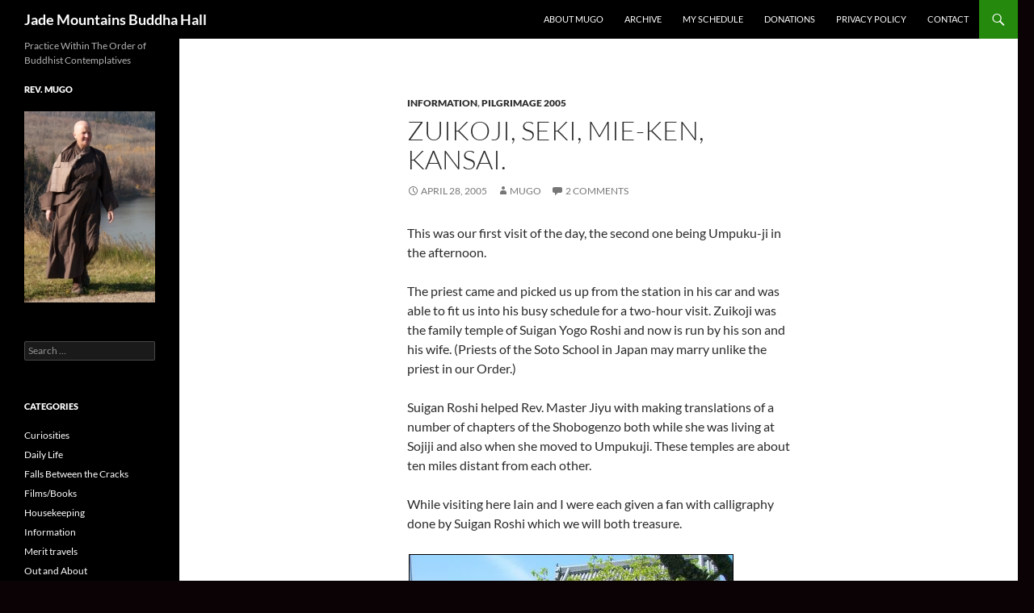

--- FILE ---
content_type: text/html; charset=UTF-8
request_url: https://www.jademountains.net/zuikoji-seki-mie-ken-kansai/
body_size: 10901
content:
<!DOCTYPE html>
<html lang="en-GB">
<head>
	<meta charset="UTF-8">
	<meta name="viewport" content="width=device-width, initial-scale=1.0">
	<title>Zuikoji, Seki, Mie-ken, Kansai. | Jade Mountains Buddha Hall</title>
	<link rel="profile" href="https://gmpg.org/xfn/11">
	<link rel="pingback" href="https://www.jademountains.net/xmlrpc.php">
	<meta name='robots' content='max-image-preview:large' />
	<style>img:is([sizes="auto" i], [sizes^="auto," i]) { contain-intrinsic-size: 3000px 1500px }</style>
	<link rel="alternate" type="application/rss+xml" title="Jade Mountains Buddha Hall &raquo; Feed" href="https://www.jademountains.net/feed/" />
<link rel="alternate" type="application/rss+xml" title="Jade Mountains Buddha Hall &raquo; Comments Feed" href="https://www.jademountains.net/comments/feed/" />
<link rel="alternate" type="application/rss+xml" title="Jade Mountains Buddha Hall &raquo; Zuikoji, Seki, Mie-ken, Kansai. Comments Feed" href="https://www.jademountains.net/zuikoji-seki-mie-ken-kansai/feed/" />
<script>
window._wpemojiSettings = {"baseUrl":"https:\/\/s.w.org\/images\/core\/emoji\/15.0.3\/72x72\/","ext":".png","svgUrl":"https:\/\/s.w.org\/images\/core\/emoji\/15.0.3\/svg\/","svgExt":".svg","source":{"concatemoji":"https:\/\/www.jademountains.net\/wp-includes\/js\/wp-emoji-release.min.js?ver=6.7.4"}};
/*! This file is auto-generated */
!function(i,n){var o,s,e;function c(e){try{var t={supportTests:e,timestamp:(new Date).valueOf()};sessionStorage.setItem(o,JSON.stringify(t))}catch(e){}}function p(e,t,n){e.clearRect(0,0,e.canvas.width,e.canvas.height),e.fillText(t,0,0);var t=new Uint32Array(e.getImageData(0,0,e.canvas.width,e.canvas.height).data),r=(e.clearRect(0,0,e.canvas.width,e.canvas.height),e.fillText(n,0,0),new Uint32Array(e.getImageData(0,0,e.canvas.width,e.canvas.height).data));return t.every(function(e,t){return e===r[t]})}function u(e,t,n){switch(t){case"flag":return n(e,"\ud83c\udff3\ufe0f\u200d\u26a7\ufe0f","\ud83c\udff3\ufe0f\u200b\u26a7\ufe0f")?!1:!n(e,"\ud83c\uddfa\ud83c\uddf3","\ud83c\uddfa\u200b\ud83c\uddf3")&&!n(e,"\ud83c\udff4\udb40\udc67\udb40\udc62\udb40\udc65\udb40\udc6e\udb40\udc67\udb40\udc7f","\ud83c\udff4\u200b\udb40\udc67\u200b\udb40\udc62\u200b\udb40\udc65\u200b\udb40\udc6e\u200b\udb40\udc67\u200b\udb40\udc7f");case"emoji":return!n(e,"\ud83d\udc26\u200d\u2b1b","\ud83d\udc26\u200b\u2b1b")}return!1}function f(e,t,n){var r="undefined"!=typeof WorkerGlobalScope&&self instanceof WorkerGlobalScope?new OffscreenCanvas(300,150):i.createElement("canvas"),a=r.getContext("2d",{willReadFrequently:!0}),o=(a.textBaseline="top",a.font="600 32px Arial",{});return e.forEach(function(e){o[e]=t(a,e,n)}),o}function t(e){var t=i.createElement("script");t.src=e,t.defer=!0,i.head.appendChild(t)}"undefined"!=typeof Promise&&(o="wpEmojiSettingsSupports",s=["flag","emoji"],n.supports={everything:!0,everythingExceptFlag:!0},e=new Promise(function(e){i.addEventListener("DOMContentLoaded",e,{once:!0})}),new Promise(function(t){var n=function(){try{var e=JSON.parse(sessionStorage.getItem(o));if("object"==typeof e&&"number"==typeof e.timestamp&&(new Date).valueOf()<e.timestamp+604800&&"object"==typeof e.supportTests)return e.supportTests}catch(e){}return null}();if(!n){if("undefined"!=typeof Worker&&"undefined"!=typeof OffscreenCanvas&&"undefined"!=typeof URL&&URL.createObjectURL&&"undefined"!=typeof Blob)try{var e="postMessage("+f.toString()+"("+[JSON.stringify(s),u.toString(),p.toString()].join(",")+"));",r=new Blob([e],{type:"text/javascript"}),a=new Worker(URL.createObjectURL(r),{name:"wpTestEmojiSupports"});return void(a.onmessage=function(e){c(n=e.data),a.terminate(),t(n)})}catch(e){}c(n=f(s,u,p))}t(n)}).then(function(e){for(var t in e)n.supports[t]=e[t],n.supports.everything=n.supports.everything&&n.supports[t],"flag"!==t&&(n.supports.everythingExceptFlag=n.supports.everythingExceptFlag&&n.supports[t]);n.supports.everythingExceptFlag=n.supports.everythingExceptFlag&&!n.supports.flag,n.DOMReady=!1,n.readyCallback=function(){n.DOMReady=!0}}).then(function(){return e}).then(function(){var e;n.supports.everything||(n.readyCallback(),(e=n.source||{}).concatemoji?t(e.concatemoji):e.wpemoji&&e.twemoji&&(t(e.twemoji),t(e.wpemoji)))}))}((window,document),window._wpemojiSettings);
</script>
<style id='wp-emoji-styles-inline-css'>

	img.wp-smiley, img.emoji {
		display: inline !important;
		border: none !important;
		box-shadow: none !important;
		height: 1em !important;
		width: 1em !important;
		margin: 0 0.07em !important;
		vertical-align: -0.1em !important;
		background: none !important;
		padding: 0 !important;
	}
</style>
<link rel='stylesheet' id='wp-block-library-css' href='https://www.jademountains.net/wp-includes/css/dist/block-library/style.min.css?ver=6.7.4' media='all' />
<style id='wp-block-library-theme-inline-css'>
.wp-block-audio :where(figcaption){color:#555;font-size:13px;text-align:center}.is-dark-theme .wp-block-audio :where(figcaption){color:#ffffffa6}.wp-block-audio{margin:0 0 1em}.wp-block-code{border:1px solid #ccc;border-radius:4px;font-family:Menlo,Consolas,monaco,monospace;padding:.8em 1em}.wp-block-embed :where(figcaption){color:#555;font-size:13px;text-align:center}.is-dark-theme .wp-block-embed :where(figcaption){color:#ffffffa6}.wp-block-embed{margin:0 0 1em}.blocks-gallery-caption{color:#555;font-size:13px;text-align:center}.is-dark-theme .blocks-gallery-caption{color:#ffffffa6}:root :where(.wp-block-image figcaption){color:#555;font-size:13px;text-align:center}.is-dark-theme :root :where(.wp-block-image figcaption){color:#ffffffa6}.wp-block-image{margin:0 0 1em}.wp-block-pullquote{border-bottom:4px solid;border-top:4px solid;color:currentColor;margin-bottom:1.75em}.wp-block-pullquote cite,.wp-block-pullquote footer,.wp-block-pullquote__citation{color:currentColor;font-size:.8125em;font-style:normal;text-transform:uppercase}.wp-block-quote{border-left:.25em solid;margin:0 0 1.75em;padding-left:1em}.wp-block-quote cite,.wp-block-quote footer{color:currentColor;font-size:.8125em;font-style:normal;position:relative}.wp-block-quote:where(.has-text-align-right){border-left:none;border-right:.25em solid;padding-left:0;padding-right:1em}.wp-block-quote:where(.has-text-align-center){border:none;padding-left:0}.wp-block-quote.is-large,.wp-block-quote.is-style-large,.wp-block-quote:where(.is-style-plain){border:none}.wp-block-search .wp-block-search__label{font-weight:700}.wp-block-search__button{border:1px solid #ccc;padding:.375em .625em}:where(.wp-block-group.has-background){padding:1.25em 2.375em}.wp-block-separator.has-css-opacity{opacity:.4}.wp-block-separator{border:none;border-bottom:2px solid;margin-left:auto;margin-right:auto}.wp-block-separator.has-alpha-channel-opacity{opacity:1}.wp-block-separator:not(.is-style-wide):not(.is-style-dots){width:100px}.wp-block-separator.has-background:not(.is-style-dots){border-bottom:none;height:1px}.wp-block-separator.has-background:not(.is-style-wide):not(.is-style-dots){height:2px}.wp-block-table{margin:0 0 1em}.wp-block-table td,.wp-block-table th{word-break:normal}.wp-block-table :where(figcaption){color:#555;font-size:13px;text-align:center}.is-dark-theme .wp-block-table :where(figcaption){color:#ffffffa6}.wp-block-video :where(figcaption){color:#555;font-size:13px;text-align:center}.is-dark-theme .wp-block-video :where(figcaption){color:#ffffffa6}.wp-block-video{margin:0 0 1em}:root :where(.wp-block-template-part.has-background){margin-bottom:0;margin-top:0;padding:1.25em 2.375em}
</style>
<style id='classic-theme-styles-inline-css'>
/*! This file is auto-generated */
.wp-block-button__link{color:#fff;background-color:#32373c;border-radius:9999px;box-shadow:none;text-decoration:none;padding:calc(.667em + 2px) calc(1.333em + 2px);font-size:1.125em}.wp-block-file__button{background:#32373c;color:#fff;text-decoration:none}
</style>
<style id='global-styles-inline-css'>
:root{--wp--preset--aspect-ratio--square: 1;--wp--preset--aspect-ratio--4-3: 4/3;--wp--preset--aspect-ratio--3-4: 3/4;--wp--preset--aspect-ratio--3-2: 3/2;--wp--preset--aspect-ratio--2-3: 2/3;--wp--preset--aspect-ratio--16-9: 16/9;--wp--preset--aspect-ratio--9-16: 9/16;--wp--preset--color--black: #000;--wp--preset--color--cyan-bluish-gray: #abb8c3;--wp--preset--color--white: #fff;--wp--preset--color--pale-pink: #f78da7;--wp--preset--color--vivid-red: #cf2e2e;--wp--preset--color--luminous-vivid-orange: #ff6900;--wp--preset--color--luminous-vivid-amber: #fcb900;--wp--preset--color--light-green-cyan: #7bdcb5;--wp--preset--color--vivid-green-cyan: #00d084;--wp--preset--color--pale-cyan-blue: #8ed1fc;--wp--preset--color--vivid-cyan-blue: #0693e3;--wp--preset--color--vivid-purple: #9b51e0;--wp--preset--color--green: #24890d;--wp--preset--color--dark-gray: #2b2b2b;--wp--preset--color--medium-gray: #767676;--wp--preset--color--light-gray: #f5f5f5;--wp--preset--gradient--vivid-cyan-blue-to-vivid-purple: linear-gradient(135deg,rgba(6,147,227,1) 0%,rgb(155,81,224) 100%);--wp--preset--gradient--light-green-cyan-to-vivid-green-cyan: linear-gradient(135deg,rgb(122,220,180) 0%,rgb(0,208,130) 100%);--wp--preset--gradient--luminous-vivid-amber-to-luminous-vivid-orange: linear-gradient(135deg,rgba(252,185,0,1) 0%,rgba(255,105,0,1) 100%);--wp--preset--gradient--luminous-vivid-orange-to-vivid-red: linear-gradient(135deg,rgba(255,105,0,1) 0%,rgb(207,46,46) 100%);--wp--preset--gradient--very-light-gray-to-cyan-bluish-gray: linear-gradient(135deg,rgb(238,238,238) 0%,rgb(169,184,195) 100%);--wp--preset--gradient--cool-to-warm-spectrum: linear-gradient(135deg,rgb(74,234,220) 0%,rgb(151,120,209) 20%,rgb(207,42,186) 40%,rgb(238,44,130) 60%,rgb(251,105,98) 80%,rgb(254,248,76) 100%);--wp--preset--gradient--blush-light-purple: linear-gradient(135deg,rgb(255,206,236) 0%,rgb(152,150,240) 100%);--wp--preset--gradient--blush-bordeaux: linear-gradient(135deg,rgb(254,205,165) 0%,rgb(254,45,45) 50%,rgb(107,0,62) 100%);--wp--preset--gradient--luminous-dusk: linear-gradient(135deg,rgb(255,203,112) 0%,rgb(199,81,192) 50%,rgb(65,88,208) 100%);--wp--preset--gradient--pale-ocean: linear-gradient(135deg,rgb(255,245,203) 0%,rgb(182,227,212) 50%,rgb(51,167,181) 100%);--wp--preset--gradient--electric-grass: linear-gradient(135deg,rgb(202,248,128) 0%,rgb(113,206,126) 100%);--wp--preset--gradient--midnight: linear-gradient(135deg,rgb(2,3,129) 0%,rgb(40,116,252) 100%);--wp--preset--font-size--small: 13px;--wp--preset--font-size--medium: 20px;--wp--preset--font-size--large: 36px;--wp--preset--font-size--x-large: 42px;--wp--preset--spacing--20: 0.44rem;--wp--preset--spacing--30: 0.67rem;--wp--preset--spacing--40: 1rem;--wp--preset--spacing--50: 1.5rem;--wp--preset--spacing--60: 2.25rem;--wp--preset--spacing--70: 3.38rem;--wp--preset--spacing--80: 5.06rem;--wp--preset--shadow--natural: 6px 6px 9px rgba(0, 0, 0, 0.2);--wp--preset--shadow--deep: 12px 12px 50px rgba(0, 0, 0, 0.4);--wp--preset--shadow--sharp: 6px 6px 0px rgba(0, 0, 0, 0.2);--wp--preset--shadow--outlined: 6px 6px 0px -3px rgba(255, 255, 255, 1), 6px 6px rgba(0, 0, 0, 1);--wp--preset--shadow--crisp: 6px 6px 0px rgba(0, 0, 0, 1);}:where(.is-layout-flex){gap: 0.5em;}:where(.is-layout-grid){gap: 0.5em;}body .is-layout-flex{display: flex;}.is-layout-flex{flex-wrap: wrap;align-items: center;}.is-layout-flex > :is(*, div){margin: 0;}body .is-layout-grid{display: grid;}.is-layout-grid > :is(*, div){margin: 0;}:where(.wp-block-columns.is-layout-flex){gap: 2em;}:where(.wp-block-columns.is-layout-grid){gap: 2em;}:where(.wp-block-post-template.is-layout-flex){gap: 1.25em;}:where(.wp-block-post-template.is-layout-grid){gap: 1.25em;}.has-black-color{color: var(--wp--preset--color--black) !important;}.has-cyan-bluish-gray-color{color: var(--wp--preset--color--cyan-bluish-gray) !important;}.has-white-color{color: var(--wp--preset--color--white) !important;}.has-pale-pink-color{color: var(--wp--preset--color--pale-pink) !important;}.has-vivid-red-color{color: var(--wp--preset--color--vivid-red) !important;}.has-luminous-vivid-orange-color{color: var(--wp--preset--color--luminous-vivid-orange) !important;}.has-luminous-vivid-amber-color{color: var(--wp--preset--color--luminous-vivid-amber) !important;}.has-light-green-cyan-color{color: var(--wp--preset--color--light-green-cyan) !important;}.has-vivid-green-cyan-color{color: var(--wp--preset--color--vivid-green-cyan) !important;}.has-pale-cyan-blue-color{color: var(--wp--preset--color--pale-cyan-blue) !important;}.has-vivid-cyan-blue-color{color: var(--wp--preset--color--vivid-cyan-blue) !important;}.has-vivid-purple-color{color: var(--wp--preset--color--vivid-purple) !important;}.has-black-background-color{background-color: var(--wp--preset--color--black) !important;}.has-cyan-bluish-gray-background-color{background-color: var(--wp--preset--color--cyan-bluish-gray) !important;}.has-white-background-color{background-color: var(--wp--preset--color--white) !important;}.has-pale-pink-background-color{background-color: var(--wp--preset--color--pale-pink) !important;}.has-vivid-red-background-color{background-color: var(--wp--preset--color--vivid-red) !important;}.has-luminous-vivid-orange-background-color{background-color: var(--wp--preset--color--luminous-vivid-orange) !important;}.has-luminous-vivid-amber-background-color{background-color: var(--wp--preset--color--luminous-vivid-amber) !important;}.has-light-green-cyan-background-color{background-color: var(--wp--preset--color--light-green-cyan) !important;}.has-vivid-green-cyan-background-color{background-color: var(--wp--preset--color--vivid-green-cyan) !important;}.has-pale-cyan-blue-background-color{background-color: var(--wp--preset--color--pale-cyan-blue) !important;}.has-vivid-cyan-blue-background-color{background-color: var(--wp--preset--color--vivid-cyan-blue) !important;}.has-vivid-purple-background-color{background-color: var(--wp--preset--color--vivid-purple) !important;}.has-black-border-color{border-color: var(--wp--preset--color--black) !important;}.has-cyan-bluish-gray-border-color{border-color: var(--wp--preset--color--cyan-bluish-gray) !important;}.has-white-border-color{border-color: var(--wp--preset--color--white) !important;}.has-pale-pink-border-color{border-color: var(--wp--preset--color--pale-pink) !important;}.has-vivid-red-border-color{border-color: var(--wp--preset--color--vivid-red) !important;}.has-luminous-vivid-orange-border-color{border-color: var(--wp--preset--color--luminous-vivid-orange) !important;}.has-luminous-vivid-amber-border-color{border-color: var(--wp--preset--color--luminous-vivid-amber) !important;}.has-light-green-cyan-border-color{border-color: var(--wp--preset--color--light-green-cyan) !important;}.has-vivid-green-cyan-border-color{border-color: var(--wp--preset--color--vivid-green-cyan) !important;}.has-pale-cyan-blue-border-color{border-color: var(--wp--preset--color--pale-cyan-blue) !important;}.has-vivid-cyan-blue-border-color{border-color: var(--wp--preset--color--vivid-cyan-blue) !important;}.has-vivid-purple-border-color{border-color: var(--wp--preset--color--vivid-purple) !important;}.has-vivid-cyan-blue-to-vivid-purple-gradient-background{background: var(--wp--preset--gradient--vivid-cyan-blue-to-vivid-purple) !important;}.has-light-green-cyan-to-vivid-green-cyan-gradient-background{background: var(--wp--preset--gradient--light-green-cyan-to-vivid-green-cyan) !important;}.has-luminous-vivid-amber-to-luminous-vivid-orange-gradient-background{background: var(--wp--preset--gradient--luminous-vivid-amber-to-luminous-vivid-orange) !important;}.has-luminous-vivid-orange-to-vivid-red-gradient-background{background: var(--wp--preset--gradient--luminous-vivid-orange-to-vivid-red) !important;}.has-very-light-gray-to-cyan-bluish-gray-gradient-background{background: var(--wp--preset--gradient--very-light-gray-to-cyan-bluish-gray) !important;}.has-cool-to-warm-spectrum-gradient-background{background: var(--wp--preset--gradient--cool-to-warm-spectrum) !important;}.has-blush-light-purple-gradient-background{background: var(--wp--preset--gradient--blush-light-purple) !important;}.has-blush-bordeaux-gradient-background{background: var(--wp--preset--gradient--blush-bordeaux) !important;}.has-luminous-dusk-gradient-background{background: var(--wp--preset--gradient--luminous-dusk) !important;}.has-pale-ocean-gradient-background{background: var(--wp--preset--gradient--pale-ocean) !important;}.has-electric-grass-gradient-background{background: var(--wp--preset--gradient--electric-grass) !important;}.has-midnight-gradient-background{background: var(--wp--preset--gradient--midnight) !important;}.has-small-font-size{font-size: var(--wp--preset--font-size--small) !important;}.has-medium-font-size{font-size: var(--wp--preset--font-size--medium) !important;}.has-large-font-size{font-size: var(--wp--preset--font-size--large) !important;}.has-x-large-font-size{font-size: var(--wp--preset--font-size--x-large) !important;}
:where(.wp-block-post-template.is-layout-flex){gap: 1.25em;}:where(.wp-block-post-template.is-layout-grid){gap: 1.25em;}
:where(.wp-block-columns.is-layout-flex){gap: 2em;}:where(.wp-block-columns.is-layout-grid){gap: 2em;}
:root :where(.wp-block-pullquote){font-size: 1.5em;line-height: 1.6;}
</style>
<link rel='stylesheet' id='meks-app-block-frontend-css-css' href='https://www.jademountains.net/wp-content/plugins/meks-audio-player/assets/css/blocks.style.css?ver=1.3' media='all' />
<link rel='stylesheet' id='twentyfourteen-lato-css' href='https://www.jademountains.net/wp-content/themes/twentyfourteen/fonts/font-lato.css?ver=20230328' media='all' />
<link rel='stylesheet' id='genericons-css' href='https://www.jademountains.net/wp-content/themes/twentyfourteen/genericons/genericons.css?ver=20251101' media='all' />
<link rel='stylesheet' id='twentyfourteen-style-css' href='https://www.jademountains.net/wp-content/themes/twentyfourteen/style.css?ver=20251202' media='all' />
<link rel='stylesheet' id='twentyfourteen-block-style-css' href='https://www.jademountains.net/wp-content/themes/twentyfourteen/css/blocks.css?ver=20250715' media='all' />
<link rel='stylesheet' id='meks_ap-main-css' href='https://www.jademountains.net/wp-content/plugins/meks-audio-player/assets/css/main.css?ver=1.3' media='all' />
<style id='meks_ap-main-inline-css'>
.meks-ap-bg, .mejs-volume-total, .meks-ap-collapsed .meks-ap-toggle {
                    background: #000000;
                 }.meks-ap, .meks-ap a, .mejs-button>button {
                    color: #FFF;
                 }.mejs-volume-button>.mejs-volume-slider,.mejs__speed-selector, .mejs-speed-selector, .mejs-playpause-button {
                    background-color: #FFF;
                }.mejs-volume-button:hover > button:before,.mejs__speed-selector,.mejs-speed-selector, .mejs-speed-button:hover button, .mejs-playpause-button button{
                    color: #000000;
                }.mejs-time-current, .mejs-time-handle-content{
                    background-color: #FFF;
            }.mejs-time-handle-content{
                border-color: #FFF;
        }:root{
            --player-original-bg-color: #000000;
        }
</style>
<script src="https://www.jademountains.net/wp-includes/js/jquery/jquery.min.js?ver=3.7.1" id="jquery-core-js"></script>
<script src="https://www.jademountains.net/wp-includes/js/jquery/jquery-migrate.min.js?ver=3.4.1" id="jquery-migrate-js"></script>
<script src="https://www.jademountains.net/wp-content/themes/twentyfourteen/js/functions.js?ver=20250729" id="twentyfourteen-script-js" defer data-wp-strategy="defer"></script>
<link rel="https://api.w.org/" href="https://www.jademountains.net/wp-json/" /><link rel="alternate" title="JSON" type="application/json" href="https://www.jademountains.net/wp-json/wp/v2/posts/59" /><link rel="EditURI" type="application/rsd+xml" title="RSD" href="https://www.jademountains.net/xmlrpc.php?rsd" />
<meta name="generator" content="WordPress 6.7.4" />
<link rel="canonical" href="https://www.jademountains.net/zuikoji-seki-mie-ken-kansai/" />
<link rel='shortlink' href='https://www.jademountains.net/?p=59' />
<link rel="alternate" title="oEmbed (JSON)" type="application/json+oembed" href="https://www.jademountains.net/wp-json/oembed/1.0/embed?url=https%3A%2F%2Fwww.jademountains.net%2Fzuikoji-seki-mie-ken-kansai%2F" />
<link rel="alternate" title="oEmbed (XML)" type="text/xml+oembed" href="https://www.jademountains.net/wp-json/oembed/1.0/embed?url=https%3A%2F%2Fwww.jademountains.net%2Fzuikoji-seki-mie-ken-kansai%2F&#038;format=xml" />
		<script type="text/javascript">
			var _statcounter = _statcounter || [];
			_statcounter.push({"tags": {"author": "Rev. Mugo"}});
		</script>
		        <style type="text/css" id="pf-main-css">
            
				@media screen {
					.printfriendly {
						z-index: 1000; position: relative
					}
					.printfriendly a, .printfriendly a:link, .printfriendly a:visited, .printfriendly a:hover, .printfriendly a:active {
						font-weight: 600;
						cursor: pointer;
						text-decoration: none;
						border: none;
						-webkit-box-shadow: none;
						-moz-box-shadow: none;
						box-shadow: none;
						outline:none;
						font-size: 12px !important;
						color: #000000 !important;
					}
					.printfriendly.pf-alignleft {
						float: left;
					}
					.printfriendly.pf-alignright {
						float: right;
					}
					.printfriendly.pf-aligncenter {
						justify-content: center;
						display: flex; align-items: center;
					}
				}

				.pf-button-img {
					border: none;
					-webkit-box-shadow: none;
					-moz-box-shadow: none;
					box-shadow: none;
					padding: 0;
					margin: 0;
					display: inline;
					vertical-align: middle;
				}

				img.pf-button-img + .pf-button-text {
					margin-left: 6px;
				}

				@media print {
					.printfriendly {
						display: none;
					}
				}
				        </style>

            
        <style type="text/css" id="pf-excerpt-styles">
          .pf-button.pf-button-excerpt {
              display: none;
           }
        </style>

            <style>.recentcomments a{display:inline !important;padding:0 !important;margin:0 !important;}</style><style id="custom-background-css">
body.custom-background { background-color: #0a0204; }
</style>
	</head>

<body class="post-template-default single single-post postid-59 single-format-standard custom-background wp-embed-responsive group-blog masthead-fixed full-width singular">
<a class="screen-reader-text skip-link" href="#content">
	Skip to content</a>
<div id="page" class="hfeed site">
		
	<header id="masthead" class="site-header">
		<div class="header-main">
							<h1 class="site-title"><a href="https://www.jademountains.net/" rel="home" >Jade Mountains Buddha Hall</a></h1>
			
			<div class="search-toggle">
				<a href="#search-container" class="screen-reader-text" aria-expanded="false" aria-controls="search-container">
					Search				</a>
			</div>

			<nav id="primary-navigation" class="site-navigation primary-navigation">
				<button class="menu-toggle">Primary Menu</button>
				<div class="menu-menu-top-container"><ul id="primary-menu" class="nav-menu"><li id="menu-item-6495" class="menu-item menu-item-type-post_type menu-item-object-page menu-item-6495"><a href="https://www.jademountains.net/about/">About Mugo</a></li>
<li id="menu-item-6496" class="menu-item menu-item-type-post_type menu-item-object-page menu-item-6496"><a href="https://www.jademountains.net/archive/">Archive</a></li>
<li id="menu-item-6497" class="menu-item menu-item-type-post_type menu-item-object-page menu-item-6497"><a href="https://www.jademountains.net/schedule/">My Schedule</a></li>
<li id="menu-item-6498" class="menu-item menu-item-type-post_type menu-item-object-page menu-item-6498"><a href="https://www.jademountains.net/donations/">Donations</a></li>
<li id="menu-item-6499" class="menu-item menu-item-type-post_type menu-item-object-page menu-item-privacy-policy menu-item-6499"><a rel="privacy-policy" href="https://www.jademountains.net/privacy-policy/">Privacy Policy</a></li>
<li id="menu-item-6500" class="menu-item menu-item-type-post_type menu-item-object-page menu-item-6500"><a href="https://www.jademountains.net/contact/">Contact</a></li>
</ul></div>			</nav>
		</div>

		<div id="search-container" class="search-box-wrapper hide">
			<div class="search-box">
				<form role="search" method="get" class="search-form" action="https://www.jademountains.net/">
				<label>
					<span class="screen-reader-text">Search for:</span>
					<input type="search" class="search-field" placeholder="Search &hellip;" value="" name="s" />
				</label>
				<input type="submit" class="search-submit" value="Search" />
			</form>			</div>
		</div>
	</header><!-- #masthead -->

	<div id="main" class="site-main">

	<div id="primary" class="content-area">
		<div id="content" class="site-content" role="main">
			
<article id="post-59" class="post-59 post type-post status-publish format-standard hentry category-information category-pilgrimage-2005">
	
	<header class="entry-header">
				<div class="entry-meta">
			<span class="cat-links"><a href="https://www.jademountains.net/category/information/" rel="category tag">Information</a>, <a href="https://www.jademountains.net/category/pilgrimage-2005/" rel="category tag">Pilgrimage 2005</a></span>
		</div>
			<h1 class="entry-title">Zuikoji, Seki, Mie-ken, Kansai.</h1>
		<div class="entry-meta">
			<span class="entry-date"><a href="https://www.jademountains.net/zuikoji-seki-mie-ken-kansai/" rel="bookmark"><time class="entry-date" datetime="2005-04-28T20:20:00+01:00">April 28, 2005</time></a></span> <span class="byline"><span class="author vcard"><a class="url fn n" href="https://www.jademountains.net/author/rev-mugo/" rel="author">Mugo</a></span></span>			<span class="comments-link"><a href="https://www.jademountains.net/zuikoji-seki-mie-ken-kansai/#comments">2 Comments</a></span>
						</div><!-- .entry-meta -->
	</header><!-- .entry-header -->

		<div class="entry-content">
		<div class="pf-content"><p>This was our first visit of the day, the second one being Umpuku-ji in the afternoon.</p>
<p>The priest came and picked us up from the station in his car and was able to fit us into his busy schedule for a two-hour visit. Zuikoji was the family temple of Suigan Yogo Roshi and now is run by his son and his wife. (Priests of the Soto School in Japan may marry unlike the priest in our Order.)</p>
<p>Suigan Roshi helped Rev. Master Jiyu with making translations of a number of chapters of the Shobogenzo both while she was living at Sojiji and also when she moved to Umpukuji. These temples are about ten miles distant from each other.</p>
<p>While visiting here Iain and I were each given a fan with calligraphy done by Suigan Roshi which we will both treasure.</p>
<p><a href="http://photos1.blogger.com/img/91/5200/640/DSCN02061.jpg"><img decoding="async" style="margin: 2px; border: #000000 1px solid;" src="http://jademountains.net/wp-content/uploads/2020/06/DSCN02061..jpg" border="0" /></a></p>
<p>The temple gardener was putting up a prop for a tree limb in danger of falling down and breaking. Helping elderly trees in this way is common practice in Japan.</p>
<div class="printfriendly pf-button pf-button-content pf-alignleft">
                    <a href="#" rel="nofollow" onclick="window.print(); return false;" title="Printer Friendly, PDF & Email">
                    <img decoding="async" class="pf-button-img" src="https://cdn.printfriendly.com/buttons/print-button.png" alt="Print Friendly, PDF & Email" style="width: 66px;height: 24px;"  />
                    </a>
                </div></div>	</div><!-- .entry-content -->
	
	</article><!-- #post-59 -->
		<nav class="navigation post-navigation">
		<h1 class="screen-reader-text">
			Post navigation		</h1>
		<div class="nav-links">
			<a href="https://www.jademountains.net/p48/" rel="prev"><span class="meta-nav">Previous Post</span>Main Hall Zuiko-ji</a><a href="https://www.jademountains.net/todaiji-nara/" rel="next"><span class="meta-nav">Next Post</span>Todaiji &#8211; Nara</a>			</div><!-- .nav-links -->
		</nav><!-- .navigation -->
		
<div id="comments" class="comments-area">

	
	<h2 class="comments-title">
		2 thoughts on &ldquo;Zuikoji, Seki, Mie-ken, Kansai.&rdquo;	</h2>

		
	<ol class="comment-list">
				<li id="comment-67" class="comment even thread-even depth-1">
			<article id="div-comment-67" class="comment-body">
				<footer class="comment-meta">
					<div class="comment-author vcard">
						<img alt='' src='https://secure.gravatar.com/avatar/?s=34&#038;d=blank&#038;r=g' srcset='https://secure.gravatar.com/avatar/?s=68&#038;d=blank&#038;r=g 2x' class='avatar avatar-34 photo avatar-default' height='34' width='34' decoding='async'/>						<b class="fn">rev alexander</b> <span class="says">says:</span>					</div><!-- .comment-author -->

					<div class="comment-metadata">
						<a href="https://www.jademountains.net/zuikoji-seki-mie-ken-kansai/#comment-67"><time datetime="2005-04-29T02:24:00+01:00">April 29, 2005 at 2:24 am</time></a>					</div><!-- .comment-metadata -->

									</footer><!-- .comment-meta -->

				<div class="comment-content">
					<p>Dear Rev Mugo,</p>
<p>    What a wonderful feast of pictures this time. The Umpuku-ji visit most have been quite something for you. Thank you again! Viva los photos!</p>
				</div><!-- .comment-content -->

				<div class="reply"><a rel="nofollow" class="comment-reply-link" href="https://www.jademountains.net/zuikoji-seki-mie-ken-kansai/?replytocom=67#respond" data-commentid="67" data-postid="59" data-belowelement="div-comment-67" data-respondelement="respond" data-replyto="Reply to rev alexander" aria-label="Reply to rev alexander">Reply</a></div>			</article><!-- .comment-body -->
		</li><!-- #comment-## -->
		<li id="comment-68" class="comment odd alt thread-odd thread-alt depth-1">
			<article id="div-comment-68" class="comment-body">
				<footer class="comment-meta">
					<div class="comment-author vcard">
						<img alt='' src='https://secure.gravatar.com/avatar/?s=34&#038;d=blank&#038;r=g' srcset='https://secure.gravatar.com/avatar/?s=68&#038;d=blank&#038;r=g 2x' class='avatar avatar-34 photo avatar-default' height='34' width='34' decoding='async'/>						<b class="fn">Kate</b> <span class="says">says:</span>					</div><!-- .comment-author -->

					<div class="comment-metadata">
						<a href="https://www.jademountains.net/zuikoji-seki-mie-ken-kansai/#comment-68"><time datetime="2005-04-29T12:44:00+01:00">April 29, 2005 at 12:44 pm</time></a>					</div><!-- .comment-metadata -->

									</footer><!-- .comment-meta -->

				<div class="comment-content">
					<p>I see you had a late night by the time you got everything on line, thank you again for taking the time, the photos are magnificent.<br />Most of my life I have felt as though I am on the outside of things and to discover that I am now part of something that stretches so far back in time and includes so many people is wonderful.  I am filled with gratitude.</p>
<p>Love Kate</p>
				</div><!-- .comment-content -->

				<div class="reply"><a rel="nofollow" class="comment-reply-link" href="https://www.jademountains.net/zuikoji-seki-mie-ken-kansai/?replytocom=68#respond" data-commentid="68" data-postid="59" data-belowelement="div-comment-68" data-respondelement="respond" data-replyto="Reply to Kate" aria-label="Reply to Kate">Reply</a></div>			</article><!-- .comment-body -->
		</li><!-- #comment-## -->
	</ol><!-- .comment-list -->

		
		
	
		<div id="respond" class="comment-respond">
		<h3 id="reply-title" class="comment-reply-title">Leave a Reply <small><a rel="nofollow" id="cancel-comment-reply-link" href="/zuikoji-seki-mie-ken-kansai/#respond" style="display:none;">Cancel reply</a></small></h3><form action="https://www.jademountains.net/wp-comments-post.php" method="post" id="commentform" class="comment-form" novalidate><p class="comment-notes"><span id="email-notes">Your email address will not be published.</span> <span class="required-field-message">Required fields are marked <span class="required">*</span></span></p><p class="comment-form-comment"><label for="comment">Comment <span class="required">*</span></label> <textarea id="comment" name="comment" cols="45" rows="8" maxlength="65525" required></textarea></p><p class="comment-form-author"><label for="author">Name <span class="required">*</span></label> <input id="author" name="author" type="text" value="" size="30" maxlength="245" autocomplete="name" required /></p>
<p class="comment-form-email"><label for="email">Email <span class="required">*</span></label> <input id="email" name="email" type="email" value="" size="30" maxlength="100" aria-describedby="email-notes" autocomplete="email" required /></p>
<p class="comment-form-url"><label for="url">Website</label> <input id="url" name="url" type="url" value="" size="30" maxlength="200" autocomplete="url" /></p>
<p class="form-submit"><input name="submit" type="submit" id="submit" class="submit" value="Post Comment" /> <input type='hidden' name='comment_post_ID' value='59' id='comment_post_ID' />
<input type='hidden' name='comment_parent' id='comment_parent' value='0' />
</p><p style="display: none;"><input type="hidden" id="akismet_comment_nonce" name="akismet_comment_nonce" value="47a1a6cb4c" /></p><p style="display: none !important;" class="akismet-fields-container" data-prefix="ak_"><label>&#916;<textarea name="ak_hp_textarea" cols="45" rows="8" maxlength="100"></textarea></label><input type="hidden" id="ak_js_1" name="ak_js" value="189"/><script>document.getElementById( "ak_js_1" ).setAttribute( "value", ( new Date() ).getTime() );</script></p></form>	</div><!-- #respond -->
	<p class="akismet_comment_form_privacy_notice">This site uses Akismet to reduce spam. <a href="https://akismet.com/privacy/" target="_blank" rel="nofollow noopener">Learn how your comment data is processed.</a></p>
</div><!-- #comments -->
		</div><!-- #content -->
	</div><!-- #primary -->

<div id="secondary">
		<h2 class="site-description">Practice Within The Order of Buddhist Contemplatives</h2>
	
	
		<div id="primary-sidebar" class="primary-sidebar widget-area" role="complementary">
		<aside id="text-2" class="widget widget_text"><h1 class="widget-title">Rev. Mugo</h1>			<div class="textwidget"><img class="size-full wp-image-1863" title="portrait_edmonton1" src="http://www.jademountains.net/wp-content/uploads/2012/11/portrait_edmonton1.jpg" alt="Rev. Mugo" width="188" height="275" /></div>
		</aside><aside id="search-2" class="widget widget_search"><form role="search" method="get" class="search-form" action="https://www.jademountains.net/">
				<label>
					<span class="screen-reader-text">Search for:</span>
					<input type="search" class="search-field" placeholder="Search &hellip;" value="" name="s" />
				</label>
				<input type="submit" class="search-submit" value="Search" />
			</form></aside><aside id="categories-2" class="widget widget_categories"><h1 class="widget-title">Categories</h1><nav aria-label="Categories">
			<ul>
					<li class="cat-item cat-item-32"><a href="https://www.jademountains.net/category/curiosities/">Curiosities</a>
</li>
	<li class="cat-item cat-item-31"><a href="https://www.jademountains.net/category/daily-life/">Daily Life</a>
</li>
	<li class="cat-item cat-item-34"><a href="https://www.jademountains.net/category/falls-between-the-cracks/">Falls Between the Cracks</a>
</li>
	<li class="cat-item cat-item-40"><a href="https://www.jademountains.net/category/filmsbooks/">Films/Books</a>
</li>
	<li class="cat-item cat-item-43"><a href="https://www.jademountains.net/category/housekeeping/">Housekeeping</a>
</li>
	<li class="cat-item cat-item-36"><a href="https://www.jademountains.net/category/information/">Information</a>
</li>
	<li class="cat-item cat-item-52"><a href="https://www.jademountains.net/category/merit-travels/">Merit travels</a>
</li>
	<li class="cat-item cat-item-38"><a href="https://www.jademountains.net/category/out-and-about/">Out and About</a>
</li>
	<li class="cat-item cat-item-35"><a href="https://www.jademountains.net/category/overcome-difficulties/">Overcome Difficulties</a>
</li>
	<li class="cat-item cat-item-33"><a href="https://www.jademountains.net/category/photopoem-series/">Photo/Poem Series</a>
</li>
	<li class="cat-item cat-item-44"><a href="https://www.jademountains.net/category/photograph/">photograph</a>
</li>
	<li class="cat-item cat-item-1"><a href="https://www.jademountains.net/category/photos/">Photos</a>
</li>
	<li class="cat-item cat-item-41"><a href="https://www.jademountains.net/category/pilgrimage-2005/">Pilgrimage 2005</a>
</li>
	<li class="cat-item cat-item-42"><a href="https://www.jademountains.net/category/teachings/">Teachings</a>
</li>
	<li class="cat-item cat-item-28"><a href="https://www.jademountains.net/category/this-and-that/">This and That</a>
</li>
	<li class="cat-item cat-item-37"><a href="https://www.jademountains.net/category/transmission-lineage/">Transmission Lineage</a>
</li>
	<li class="cat-item cat-item-45"><a href="https://www.jademountains.net/category/uncategorized/">Uncategorized</a>
</li>
			</ul>

			</nav></aside><aside id="recent-comments-2" class="widget widget_recent_comments"><h1 class="widget-title">Recent Comments</h1><nav aria-label="Recent Comments"><ul id="recentcomments"><li class="recentcomments"><span class="comment-author-link">Allie Frame</span> on <a href="https://www.jademountains.net/the-voice-guest-contribution/#comment-55189">The Voice (guest contribution)</a></li><li class="recentcomments"><span class="comment-author-link">Fred Schofield</span> on <a href="https://www.jademountains.net/the-voice-guest-contribution/#comment-55172">The Voice (guest contribution)</a></li><li class="recentcomments"><span class="comment-author-link">Camilla Harvey</span> on <a href="https://www.jademountains.net/the-voice-guest-contribution/#comment-55171">The Voice (guest contribution)</a></li><li class="recentcomments"><span class="comment-author-link">Adrienne</span> on <a href="https://www.jademountains.net/the-voice-guest-contribution/#comment-55170">The Voice (guest contribution)</a></li><li class="recentcomments"><span class="comment-author-link">Sue</span> on <a href="https://www.jademountains.net/be-not-fooled/#comment-55164">Be not fooled.</a></li></ul></nav></aside>
		<aside id="recent-posts-2" class="widget widget_recent_entries">
		<h1 class="widget-title">Recent Posts</h1><nav aria-label="Recent Posts">
		<ul>
											<li>
					<a href="https://www.jademountains.net/the-voice-guest-contribution/">The Voice (guest contribution)</a>
									</li>
											<li>
					<a href="https://www.jademountains.net/be-not-fooled/">Be not fooled.</a>
									</li>
											<li>
					<a href="https://www.jademountains.net/may-retreat-freds-reflections/">May Retreat &#8211; Fred&#8217;s Reflections</a>
									</li>
											<li>
					<a href="https://www.jademountains.net/the-pure-land-is-within/">&#8216;The Pure Land is Within&#8217;</a>
									</li>
											<li>
					<a href="https://www.jademountains.net/the-merit-of-cleaning/">The Merit of Cleaning</a>
									</li>
					</ul>

		</nav></aside><aside id="meta-2" class="widget widget_meta"><h1 class="widget-title">Meta</h1><nav aria-label="Meta">
		<ul>
						<li><a href="https://www.jademountains.net/wp-login.php">Log in</a></li>
			<li><a href="https://www.jademountains.net/feed/">Entries feed</a></li>
			<li><a href="https://www.jademountains.net/comments/feed/">Comments feed</a></li>

			<li><a href="https://en-gb.wordpress.org/">WordPress.org</a></li>
		</ul>

		</nav></aside>	</div><!-- #primary-sidebar -->
	</div><!-- #secondary -->

		</div><!-- #main -->

		<footer id="colophon" class="site-footer">

			
			<div class="site-info">
								<a class="privacy-policy-link" href="https://www.jademountains.net/privacy-policy/" rel="privacy-policy">Privacy Policy</a><span role="separator" aria-hidden="true"></span>				<a href="https://wordpress.org/" class="imprint">
					Proudly powered by WordPress				</a>
			</div><!-- .site-info -->
		</footer><!-- #colophon -->
	</div><!-- #page -->

			<!-- Start of StatCounter Code -->
		<script>
			<!--
			var sc_project=5694743;
			var sc_security="07ffc15c";
					</script>
        <script type="text/javascript" src="https://www.statcounter.com/counter/counter.js" async></script>
		<noscript><div class="statcounter"><a title="web analytics" href="https://statcounter.com/"><img class="statcounter" src="https://c.statcounter.com/5694743/0/07ffc15c/0/" alt="web analytics" /></a></div></noscript>
		<!-- End of StatCounter Code -->
		     <script type="text/javascript" id="pf_script">
                      var pfHeaderImgUrl = '';
          var pfHeaderTagline = '';
          var pfdisableClickToDel = '0';
          var pfImagesSize = 'full-size';
          var pfImageDisplayStyle = 'right';
          var pfEncodeImages = '0';
          var pfShowHiddenContent  = '0';
          var pfDisableEmail = '0';
          var pfDisablePDF = '0';
          var pfDisablePrint = '0';

            
          var pfPlatform = 'WordPress';

        (function($){
            $(document).ready(function(){
                if($('.pf-button-content').length === 0){
                    $('style#pf-excerpt-styles').remove();
                }
            });
        })(jQuery);
        </script>
      <script defer src='https://cdn.printfriendly.com/printfriendly.js'></script>
            
            <script src="https://www.jademountains.net/wp-includes/js/comment-reply.min.js?ver=6.7.4" id="comment-reply-js" async data-wp-strategy="async"></script>
<script src="https://www.jademountains.net/wp-content/plugins/meks-audio-player/assets/js/mediaelement-and-player.js?ver=1.3" id="meks_ap-player-js"></script>
<script src="https://www.jademountains.net/wp-content/plugins/meks-audio-player/assets/js/mediaelement-skip-back.js?ver=1.3" id="meks_ap-player-skip-back-js"></script>
<script src="https://www.jademountains.net/wp-content/plugins/meks-audio-player/assets/js/mediaelement-jump-forward.js?ver=1.3" id="meks_ap-player-jump-forward-js"></script>
<script src="https://www.jademountains.net/wp-content/plugins/meks-audio-player/assets/js/mediaelement-speed.js?ver=1.3" id="meks_ap-player-speed-js"></script>
<script id="meks_ap-main-js-extra">
var meks_ap_settings = {"selectors":{".wp-block-audio":{"element":"audio","type":"audio"},".wp-audio-shortcode":{"element":"self","type":"audio"},".powerpress_player":{"element":"audio","type":"audio"},".powerpress_links":{"element":"audio","type":"audio"}},"player":{"controls":["skipback","playpause","jumpforward","progress","current","duration","volume","speed"],"volume":0.5}};
</script>
<script src="https://www.jademountains.net/wp-content/plugins/meks-audio-player/assets/js/main.js?ver=1.3" id="meks_ap-main-js"></script>
<script defer src="https://www.jademountains.net/wp-content/plugins/akismet/_inc/akismet-frontend.js?ver=1762974820" id="akismet-frontend-js"></script>
</body>
</html>
